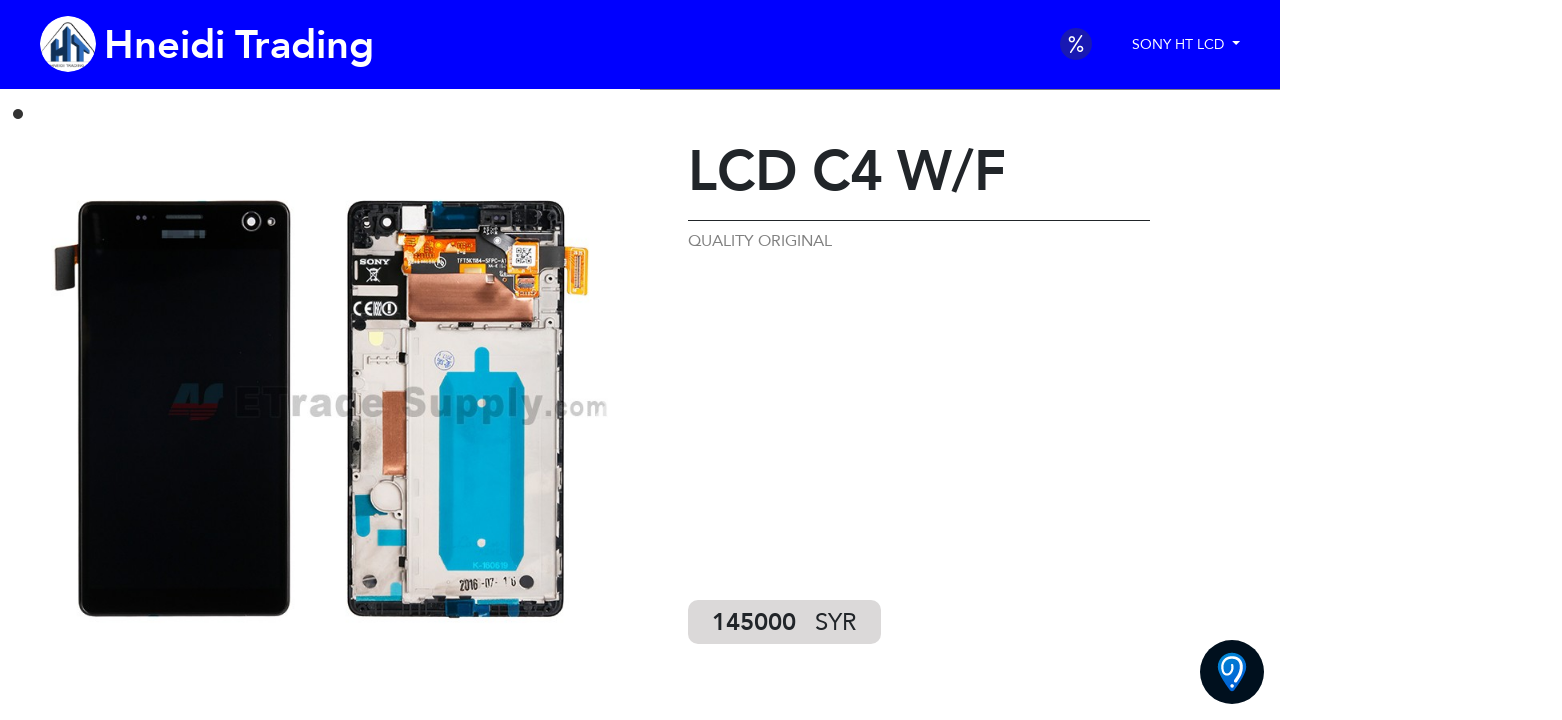

--- FILE ---
content_type: text/html; charset=UTF-8
request_url: https://address.sy/productContent/396973
body_size: 2967
content:
<!DOCTYPE html>
<html lang="en">

<head>
    <meta charset="UTF-8"/>
    <meta name="viewport" content="width=device-width, initial-scale=1.0"/>
    <link rel="stylesheet" href="https://address.sy/newAssets/css/productDetails.css"/>
    <title>Products details</title>
     <style>
        @media (max-width: 576px) {
  .small-size-xs{
    font-size: 10px;
            }
  }
      
    </style>
</head>

<body>

<!-- 1a3351 -->
<nav class="whats-nav" data-bgcolor="#0000ff" style="overflow:initial">
    <div class="container-fluid">
        <div class="row">
            <div class="col-6 left">
                <div class="logo">
                                            <img alt="logo" width="48" height="48" src="/uploads/product_62da42f2ccba9.png">
                    
                </div>
                <div class="name">
                    <h5 class="m-0">Hneidi Trading </h5>
                </div>
            </div>
            <div class="col-6 right">
                <div class="icons">

                    <div class="icon">
                        <a href="https://address.sy/products/2924/offer">
                            <button type="button" class="offer">
                                <svg version="1.1" id="Layer_1" xmlns="http://www.w3.org/2000/svg"
                                     xmlns:xlink="http://www.w3.org/1999/xlink" x="0px" y="0px" viewBox="0 0 48.3 48.3"
                                     style="enable-background: new 0 0 48.3 48.3" xml:space="preserve">
                                    <style type="text/css">
                                        .st0 {
                                            opacity: 0.4;
                                            fill: #3f3f3f;
                                        }

                                        .st1 {
                                            fill: #ffffff;
                                        }

                                        .st2 {
                                            fill: #1e1e1e;
                                        }
                                    </style>
                                    <circle class="st0" cx="24.1" cy="24.1" r="24.1"/>
                                    <g>
                                        <path class="st1"
                                              d="M17.9,21.8c2.6,0,4.8-2.1,4.8-4.8c0-2.6-2.1-4.8-4.8-4.8s-4.8,2.1-4.8,4.8C13.1,19.7,15.3,21.8,17.9,21.8z    M17.9,14.6c1.4,0,2.5,1.1,2.5,2.5c0,1.4-1.1,2.5-2.5,2.5c-1.4,0-2.5-1.1-2.5-2.5C15.4,15.7,16.5,14.6,17.9,14.6z"/>
                                        <path class="st1"
                                              d="M25.6,31.5c0,2.6,2.1,4.8,4.8,4.8c2.6,0,4.8-2.1,4.8-4.8s-2.1-4.8-4.8-4.8C27.7,26.7,25.6,28.9,25.6,31.5z    M32.8,31.5c0,1.4-1.1,2.5-2.5,2.5c-1.4,0-2.5-1.1-2.5-2.5c0-1.4,1.1-2.5,2.5-2.5C31.7,29,32.8,30.1,32.8,31.5z"/>
                                        <path class="st1"
                                              d="M15.5,37.6c0.5,0.3,1.2,0.2,1.6-0.3l16.3-25c0.2-0.3,0.2-0.8,0.1-1.2c-0.2-0.4-0.6-0.6-1-0.6s-0.8,0.2-1,0.5   L15.2,36C14.8,36.5,15,37.2,15.5,37.6z"/>
                                    </g>
                                </svg>
                                
                            </button>
                        </a>
                    </div>

                    <div class="icon">
                        <button type="button" class="catigory d-none" >
                            <span class="span">
                                <span></span>
                            </span>
                                <!-- <span class="span">

                                    <span>SONY HT LCD</span>

                                    <svg class="close" xmlns="http://www.w3.org/2000/svg" viewBox="0 0 28.06 27.26">
                                        <defs>
                                            <style>
                                                .cls-1 {
                                                    fill: #1e1e1e;
                                                }
                                            </style>
                                        </defs>
                                        <title>Asset 5</title>
                                        <g id="Layer_2" data-name="Layer 2">
                                            <g id="Layer_1-2" data-name="Layer 1">
                                                <path class="cls-1"
                                                      d="M24.3,12.26H19.56A3.76,3.76,0,0,1,15.8,8.5V3.76A3.76,3.76,0,0,1,19.56,0H24.3a3.76,3.76,0,0,1,3.76,3.76V8.5A3.77,3.77,0,0,1,24.3,12.26ZM19.56,2A1.76,1.76,0,0,0,17.8,3.76V8.5a1.76,1.76,0,0,0,1.76,1.76H24.3A1.76,1.76,0,0,0,26.06,8.5V3.76A1.76,1.76,0,0,0,24.3,2Z"/>
                                                <path class="cls-1"
                                                      d="M8.5,12.26H3.76A3.76,3.76,0,0,1,0,8.5V3.76A3.76,3.76,0,0,1,3.76,0H8.5a3.76,3.76,0,0,1,3.76,3.76V8.5A3.77,3.77,0,0,1,8.5,12.26ZM3.76,2A1.76,1.76,0,0,0,2,3.76V8.5a1.76,1.76,0,0,0,1.76,1.76H8.5A1.76,1.76,0,0,0,10.26,8.5V3.76A1.76,1.76,0,0,0,8.5,2Z"/>
                                                <path class="cls-1"
                                                      d="M24.3,27.26H19.56A3.76,3.76,0,0,1,15.8,23.5V18.76A3.76,3.76,0,0,1,19.56,15H24.3a3.76,3.76,0,0,1,3.76,3.76V23.5A3.77,3.77,0,0,1,24.3,27.26ZM19.56,17a1.76,1.76,0,0,0-1.76,1.76V23.5a1.76,1.76,0,0,0,1.76,1.76H24.3a1.76,1.76,0,0,0,1.76-1.76V18.76A1.76,1.76,0,0,0,24.3,17Z"/>
                                                <path class="cls-1"
                                                      d="M8.5,27.26H3.76A3.76,3.76,0,0,1,0,23.5V18.76A3.76,3.76,0,0,1,3.76,15H8.5a3.76,3.76,0,0,1,3.76,3.76V23.5A3.77,3.77,0,0,1,8.5,27.26ZM3.76,17A1.76,1.76,0,0,0,2,18.76V23.5a1.76,1.76,0,0,0,1.76,1.76H8.5a1.76,1.76,0,0,0,1.76-1.76V18.76A1.76,1.76,0,0,0,8.5,17Z"/>
                                            </g>
                                        </g>
                                    </svg>
                                    <svg class="icon-shape" version="1.1" id="Layer_1"
                                         xmlns="http://www.w3.org/2000/svg" xmlns:xlink="http://www.w3.org/1999/xlink"
                                         x="0px" y="0px" viewBox="0 0 48.3 48.3"
                                         style="enable-background:new 0 0 48.3 48.3;" xml:space="preserve">
                                        <style type="text/css">
                                            .st0 {
                                                opacity: 0.4;
                                                fill: #3F3F3F;
                                                enable-background: new;
                                            }

                                            .st1 {
                                                fill: #1E1E1E;
                                            }
                                        </style>

                                        <g>
                                            <path class="st1"
                                                  d="M31.6,32.2c-0.5,0.2-1,0-1.3-0.3l-6-5.8l-5.9,6.1c-0.5,0.5-1.4,0.6-1.9,0.1c-0.5-0.5-0.6-1.4-0.1-1.9l5.9-6.1   l-6.2-6.1c-0.5-0.5-0.5-1.3-0.1-1.9c0.5-0.5,1.4-0.6,1.9-0.1l6.2,6.1l6-6c0.3-0.3,0.8-0.5,1.3-0.3c0.5,0.2,0.8,0.5,0.9,0.9   c0.2,0.5,0,1-0.3,1.3l-5.9,6.1l6,5.8c0.3,0.3,0.5,0.8,0.3,1.3C32.4,31.7,32,32.1,31.6,32.2z"/>
                                        </g>
                                    </svg>
                                </span> -->

                        </button>
                    </div>
                      <div class="dropdown">
  <button class="btn btn-secondary dropdown-toggle btn-sm" type="button" id="dropdownMenuButton" data-toggle="dropdown" aria-haspopup="true" aria-expanded="false" style="background: transparent;
    border: none;
  ">

                                    SONY HT LCD
                                 </button>
  <div class="dropdown-menu text-center" aria-labelledby="dropdownMenuButton"  class="small-size-xs">
    <a class="dropdown-item" href="https://address.sy/products/2924/Home" class='small-size-xs'><small>كل الأصناف</small> </a>

    
                                                <a class="dropdown-item" href="https://address.sy/products/2924/Category/3667">HUAWEI HT LCD</a>

                            <a class="dropdown-item" href="https://address.sy/products/2924/Category/3925">SAMSUNG HT LCD</a>

                            <a class="dropdown-item" href="https://address.sy/products/2924/Category/3926">TECNO HT LCD</a>

                            <a class="dropdown-item" href="https://address.sy/products/2924/Category/3927">XIAOMI HT LCD</a>

                            <a class="dropdown-item" href="https://address.sy/products/2924/Category/3928">SONY HT LCD</a>

                            <a class="dropdown-item" href="https://address.sy/products/2924/Category/3929">INFINIX HT LCD</a>

                            <a class="dropdown-item" href="https://address.sy/products/2924/Category/3941">OPPO/REALME HT LCD</a>

                            <a class="dropdown-item" href="https://address.sy/products/2924/Category/3942">HT CABLES وصــلات HT</a>

                                              </div>
</div>
                </div>
            </div>

            <div class="col-12 catigory-down ">
                <div class="carousel"
                     data-flickity='{  "prevNextButtons": false, "pageDots": false  ,"cellAlign": "left"  }'>
                    <div class="carousel-cell">
                        <a href="https://address.sy/products/2924/Home">
                            <p class="product_name">Home</p>
                        </a>
                    </div>
                                                                        <div class="carousel-cell">
                                <a href="https://address.sy/products/2924/Category/3667">

                                    <p class="product_name">HUAWEI HT LCD</p>
                                </a>
                            </div>
                                                    <div class="carousel-cell">
                                <a href="https://address.sy/products/2924/Category/3925">

                                    <p class="product_name">SAMSUNG HT LCD</p>
                                </a>
                            </div>
                                                    <div class="carousel-cell">
                                <a href="https://address.sy/products/2924/Category/3926">

                                    <p class="product_name">TECNO HT LCD</p>
                                </a>
                            </div>
                                                    <div class="carousel-cell">
                                <a href="https://address.sy/products/2924/Category/3927">

                                    <p class="product_name">XIAOMI HT LCD</p>
                                </a>
                            </div>
                                                    <div class="carousel-cell">
                                <a href="https://address.sy/products/2924/Category/3928">

                                    <p class="product_name">SONY HT LCD</p>
                                </a>
                            </div>
                                                    <div class="carousel-cell">
                                <a href="https://address.sy/products/2924/Category/3929">

                                    <p class="product_name">INFINIX HT LCD</p>
                                </a>
                            </div>
                                                    <div class="carousel-cell">
                                <a href="https://address.sy/products/2924/Category/3941">

                                    <p class="product_name">OPPO/REALME HT LCD</p>
                                </a>
                            </div>
                                                    <div class="carousel-cell">
                                <a href="https://address.sy/products/2924/Category/3942">

                                    <p class="product_name">HT CABLES وصــلات HT</p>
                                </a>
                            </div>
                                                            </div>
            </div>
        </div>
    </div>
</nav>

<!-- start copy here  -->
<div class="logo-website">
    <a  href="https://address.sy/front_home">
        <img src="https://address.sy/newAssets/img/back to address.svg" class="logo-bottom" alt="address-logo">
    </a>
</div>
<!-- end copy here  -->
<!-- start add product-->
<div class="main">
    <div class="container-fluid">
        <div class="row">
            <div class="col-lg-6 col-md-12 p-0">
                <!-- data-ride="carousel" -->
                <div id="demo" class="carousel slide" data-ride="carousel">

                    <!-- Indicators -->
                    <ul class="carousel-indicators ">
                                                    <li data-target="#demo" data-slide-to="0" class="active"></li>
                                                                                                                                                                    </ul>

                    <!-- The slideshow -->
                    <div class="carousel-inner">
                                                    <div class="carousel-item active">
                                <img src="https://address.sy/uploads/product_62fbcdbf15bdc.png" alt=" product img" width="1100"
                                     height="500">
                            </div>
                                                                                                                                                                    </div>

                    <!-- Left and right controls -->
                    <a class="carousel-control-prev" href="#demo" data-slide="prev">
                        <span class="carousel-control-prev-icon"></span>
                    </a>
                    <a class="carousel-control-next" href="#demo" data-slide="next">
                        <span class="carousel-control-next-icon"></span>
                    </a>
                </div>
            </div>
            <div class="col-lg-6 col-md-12 p-5 info text-center text-lg-left">
                <div>
                    <h1>LCD C4 W/F</h1>
                    <p style='    overflow: auto;
    max-height: 40vh; height:100%'>
    QUALITY ORIGINAL
</p>
                </div>
                <div class="price">
                                                                        <span class="number">145000</span>
                </div>
                            

            </div>
        </div>
    </div>
</div>

<script src="https://address.sy/newAssets/js/jquery-3.2.1.min.js"></script>
<script src="https://address.sy/newAssets/js/popper.min.js"></script>
<script src="https://address.sy/newAssets/js/bootstrap.min.js"></script>
<script src="https://address.sy/newAssets/js/flickity.pkgd.js"></script>
<script src="https://address.sy/newAssets/js/productDetails.js"></script>
</body>

</html>


--- FILE ---
content_type: application/javascript
request_url: https://address.sy/newAssets/js/productDetails.js
body_size: 995
content:
function imgHeight(){
    //make width height image like width
    if(window.innerWidth <= 992){
        document.querySelectorAll(".carousel-item img").forEach( img => {
            img.height = window.innerWidth;
        })
    }
    if(window.innerWidth > 992){
        document.querySelectorAll(".carousel-item img").forEach( img => {
            img.height = window.innerHeight - document.querySelector(".whats-nav").clientHeight;
        })
    }
}

imgHeight();
//check if no info
// var children = document.querySelector(".main .row").childElementCount,
//  nextAdd = document.querySelector(".add-product .mbutton "),
// submitAdd = document.getElementById("add-submit"),
//  inputName = document.querySelector(".add-product .name input"),
//  var logoProductImg = document.querySelector(".logo.imge-input input"),
//  inputTextarea = document.querySelector(".add-product  textarea"),
var   catigoryButton = document.querySelector("nav .icon .catigory");
 var catigoryDown = document.querySelector("nav .catigory-down ");

 catigoryButton.onclick = function(){
  catigoryDown.classList.toggle("show");
  catigoryButton.classList.toggle("open");
  catigoryButton.classList.toggle("active");
  if(catigoryButton.querySelector(".span span")){

    // catigoryButton.querySelector(".span span").classList.add("hide");
  }
 }
 if(window.location.pathname.indexOf("/offer") > -1){
    catigoryButton.querySelector(".span span").classList.add("hide");

 }



//start for nav
var bgcolor = document.querySelector(".whats-nav").dataset.bgcolor || "#183a59";
document.querySelector(":root").style.setProperty("--bgcolor", bgcolor);
var color = invertColor(bgcolor, true);
document.querySelector(":root").style.setProperty("--color", color);
var invcolor = color == "#FFFFFF"  ? "#000000" : "#FFFFFF";
document.querySelector(":root").style.setProperty("--invcolor", invcolor);


  function invertColor(hex, bw) {
    if (hex.indexOf("#") === 0) {
      hex = hex.slice(1);
    }
    // convert 3-digit hex to 6-digits.
    if (hex.length === 3) {
      hex = hex[0] + hex[0] + hex[1] + hex[1] + hex[2] + hex[2];
    }
    if (hex.length !== 6) {
      throw new Error("Invalid HEX color.");
    }
    var r = parseInt(hex.slice(0, 2), 16),
      g = parseInt(hex.slice(2, 4), 16),
      b = parseInt(hex.slice(4, 6), 16);
    if (bw) {
      // http://stackoverflow.com/a/3943023/112731
      return r * 0.299 + g * 0.587 + b * 0.114 > 186 ? "#000000" : "#FFFFFF";
    }
    // invert color components
    r = (255 - r).toString(16);
    g = (255 - g).toString(16);
    b = (255 - b).toString(16);
    // pad each with zeros and return
    return "#" + padZero(r) + padZero(g) + padZero(b);
  }


